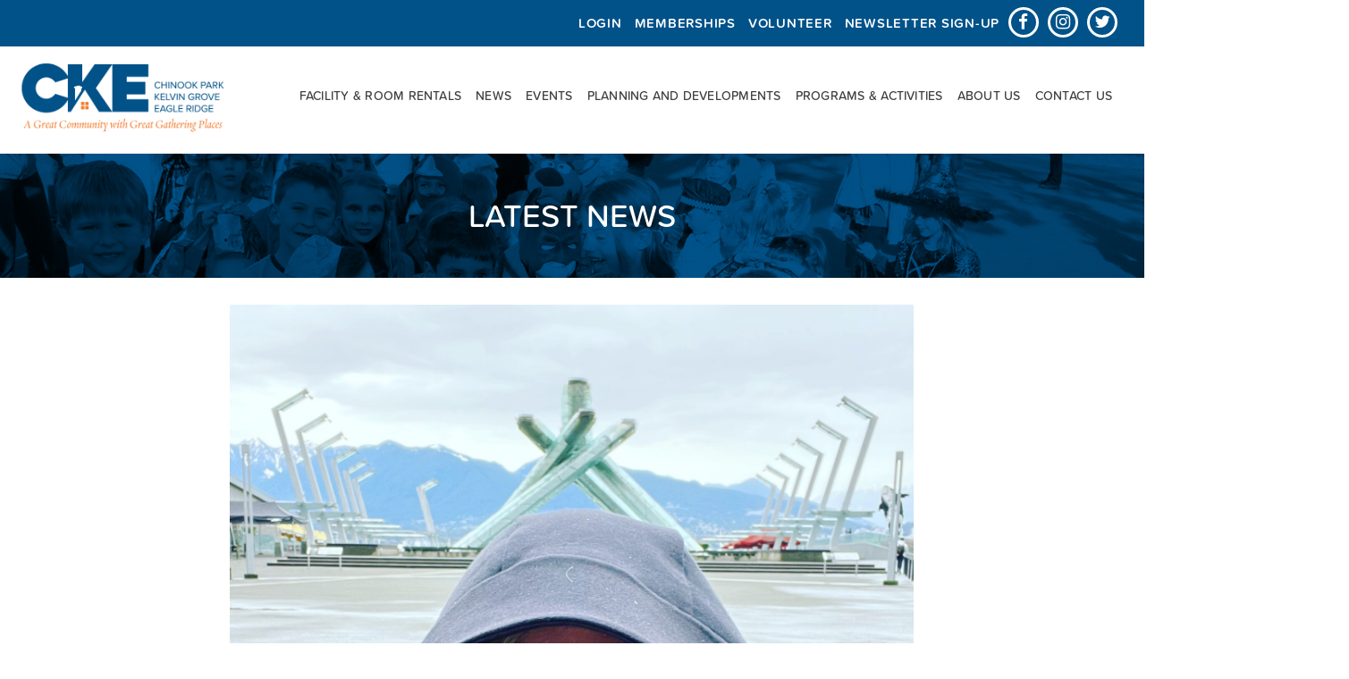

--- FILE ---
content_type: text/css
request_url: https://ckecommunity.com/wp-content/themes/armadillo/style.css?v1.00175
body_size: 8336
content:
/*
Theme Name: Armadillo Template
Theme URI: 
Description: CKE Community Association Custom Theme
Version: 1.0
Author: Connor Turner/Armadillo Studios Inc.
Tags: 

header | wrapper | mainNav | mainContent | sidebar | footer
*/

/* Global Stylings
---------------------------------------------------------------------------------------------- */
*
{
padding:0px;
margin:0px;
}


/* Web Fonts */

@font-face {
    font-family: 'aescudosscript';
    src: url('fonts/aescudos-webfont.woff2') format('woff2'),
         url('fonts/aescudos-webfont.woff') format('woff');
    font-weight: normal;
    font-style: normal;
}

/* Colors
white: #FFFFFF    Black: 3d3d3d   Orange:  f37b2f    Blue: 015289
------------------------------------------------------------------------------------------------- */


html, body {
margin: 0px;
padding: 0px;
font-family: proxima-soft, sans-serif;
font-weight: 300;
font-style: normal;
}

p {
	color: #3d3d3d;
	font-size: 18px;
	line-height: 155%;
	font-family: proxima-soft, sans-serif;
	font-weight: 300;
}

article, aside, details, fig caption, figure, footer, header, group, nab, section { display: block; }
audio[controls], canvas, video { display: inline-block; *display: inline; *zoom: 1; }

h1, h2, h3, h4, h5, h6, p, pre, blockquote, label, ul, ol, dl, fieldset, address 
{ 
margin:0; 
}
h1, h2, h3, h4 {
	font-family: proxima-soft, sans-serif;
}

.left{ float:left; margin: 10px 20px 10px 0px; }
.right{ float: right;
margin: 10px 0px 10px 20px; }
.hide, .print-logo, .close-button{ display:none; }
img {border:none;}
small {font-size: 75%;}
b, strong {
    font-weight: 800;
}

blockquote {
	padding: 1rem 20px !important;
    margin: 0 0 3rem;
    border-left: none !important;
    background-color: #fff !important;
    border: none;
    font-style: normal;
}

.clear {clear: both;}

a {text-decoration: none;-webkit-transition: all 0.15s ease-in-out;
-moz-transition: all 0.15s ease-in-out;
-o-transition: all 0.15s ease-in-out;
-ms-transition: all 0.15s ease-in-out;
transition: all 0.15s ease-in-out;}
a:active, a:focus {text-decoration: none;}

.white-text, p.white-text {color: #fff !important;}
.aqua-text {color: #3fbfca !important;}
.yellow-text {color: #ffc529 !important;}
.no-padding {margin: 0px !important; padding: 0px !important;}

.row-eq-height{
  display: -webkit-box;
  display: -webkit-flex;
  display: -ms-flexbox;
  display: flex;
  margin: 0;
}

hr {
    width: 85%;
    display: block;
    margin: 3rem auto !important;
    border-top: 1px solid #E4E4E4 !important;
}

/* Font */

#mainContent .slogan, #mainContent #et-boc .slogan, .slogan {
    font-family: 'aescudosscript', serif;
    color: #f37b2f;
    font-size: 42px;
    font-weight: 100;
}


/* Header
------------------------------------------------------------------------------ */
header {
    width: 100%;
    /* min-height: 81px; */
    /* border-bottom: 1px solid #ccc; */
    /* text-align: center; */
    background: #fff;
    /* padding-top: 1.25rem; */
}

header .header-nav {
    margin: 1.25rem 0px;
}

header .logo a:hover {
    text-decoration: none;
}

header img.logo {
    margin-top: 0px;
    max-width: 275px;
    width: 100%;
    vertical-align: middle;
}

/* Main Navigation
------------------------------------------------------------------------------ */

header .header-nav {
    margin: 1.25rem 0px;
    min-height: 95px;
    height: 100%;
}

header nav.navbar.navbar-default {
    background: none;
    border: none;
}

header a.navbar-brand {
    padding: 0px 20px;
}

header .header-nav ul#menu-main-menu {
    text-align: right;
    margin-bottom: 0px;
    margin-top: 2.25rem;
}

header ul li {
    font-size: 16px;
    display: inline-block;
    padding: 0px;
    font-weight: 600;
    letter-spacing: .24px;
}

header nav ul li a {
    color: #3d3d3d;
    padding: 10px 8px;
    width: 100%;
    -webkit-transition: all 0.15s ease-in-out;
    -moz-transition: all 0.15s ease-in-out;
    -o-transition: all 0.15s ease-in-out;
    -ms-transition: all 0.15s ease-in-out;
    transition: all 0.15s ease-in-out;
    display: block;
    font-weight: 500;
    font-size: 16px;
    text-transform: uppercase !important;
}

header nav ul li ul.sub-menu, header nav ul li ul {
    display: none;
    position: absolute;
    text-align: left;
    max-width: 200px;
    z-index: 2000;
    margin: -4px 0px 0px;
    background: #fff;
    z-index: 10;
}

header nav ul li:hover ul.sub-menu, header nav ul li:hover ul, header #nav li:hover ul {
    display: block;
    width: 100%;
    padding: 0px;
    border: 1px solid #ccc;
    line-height: 120%;
}

header ul li ul li {
    display: block;
    border-bottom: 1px solid #eee;
}

header nav ul li a:hover, header nav ul li a:focus {
    text-decoration: none;
    color: #015289;
}

header ul li ul li:hover a {
    background: #015289;
    color: #fff;
}

	header .navbar-collapse.collapse.in {display: block !important; }


header ul li.menu-item-has-children {
    margin-right: 10px;
}


/* Top Menu Header */

.dark-blue-banner {
    background: #015289;
    padding: .75rem 2rem 1.0rem;
    color: #fff;
    text-align: right;
}

header .dark-blue-banner ul li a {
    color: #fff;
    text-transform: uppercase;
    letter-spacing: .75px;
    font-size: 15px !important;
    font-weight: 600;
    padding: 5px 0px;
    margin-right: 10px;
}

header .dark-blue-banner ul li a:hover, header .dark-blue-banner ul li a:focus {
	text-decoration: none;
	color:#f37b2f;
}

header .dark-blue-banner ul li a i {
    color: #015289;
    border: 2.5px solid #fff;
    width: 34px;
    text-align: center;
    padding: 2px 0px;
    border-radius: 100%;
    font-size: 19px;
    margin-right: 0px;
    margin-left: -4px;
    padding: 5px 0px;
    color: #fff;
}

header .dark-blue-banner ul li a:hover i {
	color:#f37b2f;
	border: 2.5px solid #f37b2f;	
}
	

/* Main Body
------------------------------------------------------------------------------ */

.wrapper {
    min-height: 100%;
    height: auto;
    margin: 0px auto;
    width: 1024px;
    display: block;
    padding: 0px 20px;
}

hr {
    height: 1px;
    margin: 5rem auto;
    padding: 0;
    background: none;
    border: 0;
    border-top: 1px solid #ecebe9;
    clear: both;
    width: 85%;
    text-align: center;
    display: block;
	}

/* Playfair Font */

.playfair {
    font-family: 'Playfair Display', serif !important;
    color: #015289;
    font-style: italic;
}

/* Proxima Narrow Font */

.proxima-narrow {
	font-family: 'proxima-soft-condensed', sans-serif !important;
	font-weight: 400;
	font-style: normal;
}

/* Welcome Page 
----------------------------------------------------------------------------- */

#welcomeBanner {
    height: 100%;
    width: 100%;
    display: block;
    background: none;
    margin-top: 0px;
    min-height: 100px;
    background-color: #ddd;
}

/* Welcome Content */

#mainContent a.et-pb-arrow-prev, #mainContent a.et-pb-arrow-next {
    background: #7f7f7fa6 !important;
    color: #fff !important;
    border-radius: 100% !important;
    font-size: 45px !important;
    width: 50px;
    height: 50px;
    padding: 0px;
    /* box-shadow: 1px 1px 7px #111 !important; */
}

section#welcomeAlertbanner, #welcomeAlertbanner {
    width: 100%;
    background: #ebe9ea;
    height: 100%;
    text-align: center;
    font-weight: bold !important;
    text-transform: uppercase;
    letter-spacing: 1px;
}

.welcome-alert-banner {
    width: 100%;
    display: block;
    padding: 0rem 0px;
    text-align: center;
}

#welcomeAlertbanner p {
    padding: 1rem 0px;
    font-weight: bold;
    color: #565656;
}

#welcomeAlertbanner img {
    margin-bottom: 3rem;
    max-width: 200px;
}

#welcomeAlertbanner a.btn.btn-secondary {
    margin-left: 16px;
    font-weight: bold;
    margin-top: 16px;
    border-radius: 2px;
    border-bottom: 2px solid #333;
}

section#welcomeIntrobanner {
    padding: 3rem 0px 8rem;
    display: inline-block;
    width: 100%;
    /* background: #f7f8f8; */
}

#welcomeIntrobanner h2 {
	text-align: center;
    font-style: italic;
    margin-bottom: 4rem;
    font-size: 38px;
}

#welcomeIntrobanner h3 {
    font-size: 20px;
    margin-bottom: 2rem;
    text-transform: uppercase;
    font-weight: 600;
    color: #015289;
}

#welcomeIntrobanner h4.slogan {
    font-size: 52px;
    font-family: 'aescudosscript', serif;
    color: #f37b2f;
    margin-bottom: 3rem;
    margin-top: -2rem;
    transform: rotate(-4deg);
}

#welcomeIntrobanner p {
    line-height: 140%;
    margin-bottom: 2rem;
}

#welcomeIntrobanner .col-sm-6.intro-right-column {
    margin-top: -3rem;
}

/* Welcome Content Banner */

#welcomeblueContent {
	background-color: #0f6097;
	padding: 9rem 0px;
}

section#welcomeAlertbanner {
    text-align: center;
}


/* Community Activites Banners */

#mainContent .welcome-comm-activites h2 {
    font-style: italic;
    letter-spacing: -1px;
    margin: 0px 0px 3rem !important;
}

#mainContent ul.welcome-programs {
    text-align: center !important;
    display: block;
    margin: 4rem auto 0rem !important;
    min-height: 100px;
}

#mainContent ul.welcome-programs li.col-sm-2 {
    list-style: none;
    text-align: center;
    text-transform: uppercase;
    font-size: 17px;
    margin-bottom: 2rem;
    float: none;
    display: inline-block;
}

#mainContent ul.welcome-programs li.col-sm-2 a {
    color: #f37b2f;
}

#mainContent ul.welcome-programs li.col-sm-2 a:hover {
    color: #015289;
    text-decoration: none;
}

#mainContent ul.welcome-programs span {
    text-transform: uppercase;
    color: #f37b2f;
}

/* Welcome News Banners */

#mainContent .welcome-comm-activites h2 {
    text-align: center;
    font-style: italic;
    margin-bottom: 4rem;
    font-size: 38px;
    font-weight: 100 !important;
    letter-spacing: -1px !important;
    margin-top: 1rem !important;
}

.welcome-news-events ul.news-blocks {
    margin-bottom: 3rem;
    display: inline-block;
    width: 100%;
}

ul.news-blocks {
    text-align: center;
    width: 100%;
    display: block;
    margin: 0px auto;
}

li.news-block {
    min-height: 200px;
    height: 100%;
    vertical-align: middle;
    list-style: none;
}

li.news-block.col-sm-2 {
    width: 19%;
    padding: 0px 1%;
    float: none;
    display: inline-block;
}

li.news-block .container {
    position: relative;
    width: 100%;
    height: 100%;
    padding: 0px;
}

li.news-block img {
  display: block;
  width: 100%;
  height: auto;
}

li.news-block .overlay {
  position: absolute;
  top: 0;
  bottom: 0;
  left: 0;
  right: 0;
  height: 100%;
  width: 100%;
  opacity: 0;
  transition: .5s ease;
  background-color: #015289;
}

li.news-block .container:hover .overlay {
  opacity: .85;
}

li.news-block .text {
    color: white;
    font-size: 17px;
    position: absolute;
    top: 50%;
    left: 50%;
    -webkit-transform: translate(-50%, -50%);
    -ms-transform: translate(-50%, -50%);
    transform: translate(-50%, -50%);
    text-align: center;
    font-weight: 600;
    letter-spacing: 1.5px;
}

#welcomeblueContent {
    background-color: #0f6097;
    padding: 6rem 0px;
    background-image: url(images/CKE19_BannerBlank.jpg);
    min-height: 350px;
    background-size: cover;
    background-repeat: no-repeat;
    color: #fff !important;
    height: 100%;
    display: inline-block;
    width: 100%;
    background-position: center top;
    margin-bottom: -1rem;
}

#welcomeblueContent img.welcomeBlueimg {
    width: 120%;
    margin: 0px;
    margin-top: -3rem !important;
    margin-left: -4rem;
}

section#welcomeblueContent p {
    color: #fff;
    font-weight: bold;
    letter-spacing: .5px;
    font-size: 22px;
    margin-top: 3rem;
}

.col-sm-4.welcomeblueContenttext {
    margin-top: 15rem;
}


/* Page Banners */

section#pageBanner {
	color: #fff;
    width: 100%;
    display: inline-block;
    clear: both;
    background-image: url('images/CKE-page-banner.jpg');
    background-position: center center;
    background-repeat: no-repeat;
    background-size: cover;
    padding: 5rem 0px 5rem;
    margin: 0px 0px 0rem;
    text-align: center;
    text-transform: uppercase;
    min-height: auto;
}

#pageBanner h2.postTitle, #pageBanner h1.postTitle {
    margin-bottom: 0rem;
    padding-bottom: 0px;
    font-size: 36px;
}

/* About Page
---------------------------------------------------------------------------- */
section#about-banner {
    background: #f37b2f;
    padding: 4rem 0px;
    margin: 4rem 0px;
    text-align: center;
    display: inline-block;
    width: 100%;
    clear: both;
    color: #fff;
}

section#about-banner h2 {
font-size: 42px;}

#about-banner p {
    color: #fff;
    font-weight: 500;
    line-height: 135%;
}

/* Membership Page */

#mainContent h4.value, #mainContent #et-boc h4.value {
    font-size: 65px;
    margin-top: -2rem;
    color: #3d3d3d;
    text-align: center;
    font-weight: 700;
    letter-spacing: -1.5px;
}


/* News/Blog Page
---------------------------------------------------------------------------- */

#mainContent .et_pb_blog_grid article {
    max-height: 650px !important;
    height: 100% !important;
    min-height: 510px;
}

#mainContent .et_pb_blog_grid img {
    max-height: 250px !important;
    margin-bottom: 0px !important;
    overflow: hidden !important;
}

#mainContent .et_pb_image_container {
    max-height: 175px !important;
    overflow: hidden;
}

#mainContent .et_pb_blog_grid h2.entry-title {
    font-size: 19px !important;
    font-weight: 900 !important;
    height: 85px !important;
    margin: 10px 0px !important;
}

#mainContent #et-boc .et_pb_blog_grid p {
    font-size: 16px;
    text-align: center;
    letter-spacing: 0px !important;
}

#mainContent #et-boc .et_pb_blog_grid p.post-meta {
    margin-top: 0px !important;
    padding-top: 0px !important;
}

#mainContent #et-boc .et_pb_blog_grid a.more-link {
    font-size: 16px;
    font-weight: 700;
    padding: 11px 30px !important;
    text-transform: uppercase;
    letter-spacing: 1px;
    display: inline-block;
    border-radius: 0px;
    border: none;
    background-color: #015289 !important;
    margin-bottom: 2rem;
    margin-top: 1rem;
    white-space: normal;
    color: #fff !important;
    width: 100%;
    margin-top: 0rem;
    text-align: center !important;
}

#mainContent #et-boc .et_pb_blog_grid a.more-link:hover {
	background: #f37b2f;
}

#mainContent #et-boc  .et_pb_blog_grid .post-content-inner {
    min-height: 150px;
    margin-top: -7px !important;
}

.col-sm-12.blog-news-events {
    margin: 3rem 0px -2rem;
    padding-bottom: 5rem;
    border-bottom: 1px solid #ddd;
}

.blog-news-events h2.playfair.centered {
    margin-bottom: 4rem;
}

#mainContent article {
    margin-bottom: 4rem;
}

hr.news-events {
    margin: 4rem auto 3rem;
    display: block;
}


/* Contact Page
---------------------------------------------------------------------------- */

section#mainContent.contact {
    margin-bottom: 10rem;
}


/* MainContent
----------------------------------------------------------------------------- */

#mainContent, #mainContent #et-boc {
    float: none;
    max-width: 100%;
    color: #555;
    display: block;
    margin-top: 0rem !important;
    margin-bottom: 0rem !important;
}

#mainContent p, #mainContent #et-boc p {
	font-size: 18px;
    line-height: 135%;
    margin: 2rem 0px 2rem;
    font-weight: 400;
    text-align: left;
    -webkit-font-smoothing: auto;
    color: #777 !important;
    padding-bottom: 0px !important;
}

#mainContent p.center, p.center, #mainContent #et-boc p.center {
    text-align: center;
}

#mainContent p.lead, #mainContent #et-boc p.lead {
    font-size: 22px;
    line-height: 115%;
    margin: 30px 0px 30px;
    text-align: center;
    /*font-size: 18px;
    line-height: 135%;
    margin: 30px 0px 30px;
    font-weight: 400;
    color: #888;*/
}

#mainContent p.contact-icons a i, #mainContent #et-boc p.contact-icons a i {
    border: 2.5px solid #f37b2f;
    width: 36px;
    text-align: center;
    padding: 2px 0px;
    border-radius: 100%;
    font-size: 19px !important;
    margin-right: -3px;
    margin-left: 6px;
    padding: 6px 0px;
    color: #f37b2f;
}

#mainContent p.contact-icons a:hover i {
	    color: #005288;
	border: 2.5px solid #005288;
}

#mainContent ul, #mainContent ol, #mainContent #et-boc ul, #mainContent #et-boc ol {
	margin-left: 0px;
    font-weight: 400;
    -webkit-font-smoothing: auto;
    margin-top: 0px !important;
}

#mainContent ul.center, #mainContent #et-boc ul.center {
    text-align: center;
}

#mainContent ul li, #mainContent ol li {
    font-size: 18px;
    margin-left: 30px;
    line-height: 125%;
    color: #777 !important;
    font-weight: 400;
    -webkit-font-smoothing: auto !important;
}

#mainContent .et_pb_text_inner ul li, #mainContent .et_pb_text_inner ol li {
    font-size: 18px;
	margin-left: 30px !important;}

#mainContent ol.list-normal li {
    list-style: inherit !important;
}

#mainContent a, #mainContent #et-boc a {
    color: #015289;
}

#mainContent a:hover, #mainContent a:focus {
	color: #f37b2f;
 	text-decoration: none;
}

#mainContent #et-boc h2, #mainContent h2 {
    text-align: center;
    font-size: 42px;
    font-weight: 700;
    margin: 3rem 0px;
    color: #015289;
}

#mainContent #et-boc h3, #mainContent h3 {
    font-size: 28px;
    font-weight: 600;
    letter-spacing: -.5px;
    margin: 3rem 0px 3rem;
    text-align: left;
    text-transform: uppercase;
    color: #f37b2f;
}

#mainContent #et-boc h4, #mainContent h4 {
    font-size: 22px;
    letter-spacing: -.5px;
    margin: 3rem 0px 2rem;
    font-weight: 600;
    text-align: left;
    letter-spacing: .5px;
    color: #015289;	
}

#mainContent #et-boc h5, #mainContent h5 {
    font-size: 20px;
    font-weight: 600;
}

#mainContent blockquote, #mainContent #et-boc blockquote {
    text-align: center;
    padding: 0px 0px;
}

#mainContent blockquote p, #mainContent #et-boc blockquote p {
    font-weight: 100;
    text-shadow: none;
    line-height: 125%;
    font-size: 25px;
    margin: 2rem 0px;
    width: 100%;
    padding: 1rem 3rem;
    font-family: 'playfair', serif;
    font-style: italic;
    color: #8E8D8D;
}

img.circle-img {
    border-radius: 100%;
    max-width: 90%;
    margin: 0px auto;
    display: block;
}

img.circle-img.pull-right {
    margin-left: 30px;
}

img.circle-img.pull-left {
    margin-right: 30px;
}

.center, .centered, h3.center, p.center {
	text-align: center !important;
}


/* AddThis */

#mainContent .at-share-btn-elements a {
    color: #fff !important;
    font-weight: bold !important;
}


/* BTNS
-------------------------------------------------------------------------- */

a.btn.btn-primary, #mainContent a.btn.btn-primary, a.btn.btn-primary, #mainContent a.btn.btn-primary.et_pb_button {
    font-size: 16px;
    font-weight: bold !important;
    width: auto;
    padding: 11px 30px;
    text-transform: uppercase;
    letter-spacing: 1px;
    display: inline-block;
    border-radius: 0px;
    border: none;
    background-color: #f37b2f;
    margin-bottom: 2rem;
    margin-top: 1rem;
    white-space: normal;
    color: #fff !important;
    font-weight: bold !important;
    text-transform: uppercase !important;
}

a.btn.btn-primary:hover, #mainContent a.btn.btn-primary:hover, #mainContent a.btn.btn-primary.et_pb_button:hover {
    background: #015289 !important;
    text-decoration: none;
    padding: 11px 30px !important;
    white-space: normal;
    color: #fff !important;
    font-weight: bold !important;
    text-transform: uppercase !important;
    border: none !important;
    font-size: 16px;
}

a.btn.btn-secondary, #mainContent a.btn.btn-secondary, #mainContent a.btn.btn-secondary.et_pb_button {
    font-size: 16px;
    font-weight: bold !important;
    width: auto;
    padding: 11px 30px;
    /* text-transform: uppercase; */
    letter-spacing: 1px !important;
    display: inline-block;
    border-radius: 0px;
    border: none;
    background-color: #015289;
    margin-bottom: 2rem;
    margin-top: 1rem;
    white-space: normal;
    color: #fff !important;
    font-weight: bold !important;
    text-transform: uppercase !important;
}

a.btn.btn-secondary:hover, #mainContent a.btn.btn-secondary:hover, #mainContent a.btn.btn-secondary.et_pb_button:hover {
	background: #f37b2f !important;
    text-decoration: none;
    padding: 11px 30px !important;
    white-space: normal;
    color: #fff !important;
    font-weight: bold !important;
    text-transform: uppercase !important;
    border: none !important;
    font-size: 16px;
}

.et-db #et-boc .et-l .et_pb_button:after, .et-db #et-boc .et-l .et_pb_button:before {
    top: 7px;
    right: 2px;
    font-weight: bold;
}

a.btn.btn-tertiary, #mainContent a.btn.btn-tertiary, #mainContent a.btn.btn-tertiary.et_pb_button {
    font-size: 16px;
    font-weight: 400;
    width: auto;
    padding: 11px 30px;
    text-transform: uppercase;
    letter-spacing: 1px;
    display: inline-block;
    border-radius: 0px;
    border: 2px solid #01528C;
    /* background-color: #f37b2f; */
    margin-bottom: 2rem;
    margin-top: 1rem;
    white-space: normal;
}

a.btn.btn-tertiary:hover, #mainContent a.btn.btn-tertiary:hover {
	border: 2px solid #f37b2f;
	color:#f37b2f;
}

#mainContent a.btn.btn-lg, a.btn.btn-lg {
    font-size: 16px;
    padding: 15px 45px;
}


a.btn.btn-primary.btn-small {
    display: inline-block;
    margin-right: 10px;
    font-size: 18px;
    padding: 10px 50px;
}


/* TABLES
-------------------------------------------------------------------------- */

.tablepress thead th {
    background-color: #eee !important;
}


/* Community Hall
 * ----------------------------------------------------------------------- */

section#community-hall-banner {
    margin-top: 0rem; /* -10rem; */
    display: inline-block;
    clear: both;
    padding: 0px;
    width: 100%;
}

img.community-hall-banner {
    width: 100%;
}

/* Board of Directors 
 * ----------------------------------------------------------------------- */

.col-sm-12.bod {
    border-bottom: 1px solid #d8d8d885;
    margin-bottom: 1rem;
    padding-bottom: 3rem;
}

.bod img.circle-img {
    float: right;
    margin-left: 30px;
    max-width: 215px;
    margin-bottom: 3rem;
    /* border: 2px solid #f37b2f; */
    margin-top: 3rem;
}

#mainContent h3.bod-name {
    margin-bottom: -1.75rem;
    text-transform: none;
	color:#015289;
}

#mainContent h3 span.position {
    font-size: 24px;
    color: #f37b2f;
    font-weight: 400;
    font-family: 'Playfair Display', serif;
    font-style: italic;
}

#mainContent p.bod-position {
    font-size: 18px;
    color: #3d3d3d;
    font-weight: 400;
    font-family: 'Playfair Display', serif;
    font-style: italic;
    margin-bottom: -1.5rem;
}

#mainContent .bod_content {
    margin-top: 3.75rem;
}

.bod hr {
    margin: 4rem auto 0rem;
}

/* Programs & Activities 
 * ----------------------------------------------------------------------- */

#mainContent ul.program-activities-list {
    text-align: center;
    display: block;
    margin: 4rem auto 0rem;
    min-height: 100px;
}

#mainContent ul.program-activities-list li {
    list-style: none;
    text-align: center;
    text-transform: uppercase;
    font-size: 15px;
    margin-bottom: 2rem;
    float: none;
    display: inline-table;
    max-width: 75px;
    margin-left: 2rem;
    margin-right: 1rem;
    text-align: center !important;
}

#mainContent ul.program-activities-list li a {
    color: #f37b2f;
}

#mainContent ul.program-activities-list li a:hover {
    color: #015289;
    text-decoration: none;
}
 
#mainContent .program-activities-img {
float: right;
    max-width: 350px;
    margin-left: 3rem;
    margin-bottom: 2rem;
}

#mainContent.programs_acts_full article.post h2.postTitle {
    margin-bottom: 1rem;
}

#mainContent .program-details {
    padding: 0px 0rem 5rem;
    margin-top: 0em;
    border-top: 1px dotted #ddd;
    margin-top: 4rem;
    font-size: 16px;
}

#mainContent .program-details h4 {
    /* text-align: center !important; */
    font-family: 'Playfair Display', serif;
    font-style: italic;
    text-align: left;
    font-size: 20px;
    margin-bottom: 2rem;
    margin-top: 2rem;
    color: #f37b2f;
    font-weight: 600;
}

#mainContent .program-details dl {
    margin-left: -15px;
}

#mainContent .program-details dd {
    border-bottom: 1px dashed #ddd;
    padding-bottom: 5px;
    margin-bottom: 5px;
}

/* Index & Taxonomy Pages */

.col-sm-12.programs_acts {
    border-bottom: 1px solid #ddd;
    padding-bottom: 2rem;
    margin-bottom: 5rem;
    padding-left: 4%;
    padding-right: 4%;
}

#mainContent .programs_acts img.circle-img {
    width: 100%;
    padding: 0px;
}

#mainContent h3.program_name {
    font-size: 27px;
    margin-bottom: 2rem;
    margin-top: -1rem;
    color: #015289;
    text-transform: Capitalize;
    letter-spacing: 0px;
}

#mainContent .program_content p {
    font-size: 16px;
    margin: 0rem 0px 1.5rem;
    line-height: 135%;
}

#mainContent .program_content ol li, #mainContent .program_content ul li {
    font-size: 16px;
    margin-bottom: 1rem;
    line-height: 135%;
}

#mainContent .program_age_category span {
    font-size: 14px;
    font-weight: bold;
    text-transform: uppercase;
}

#mainContent .program_age_category li {
    display: inline-block;
    margin: 0px 1px 0px 0px;
    font-size: 13px;
    font-weight: bold;
    text-transform: uppercase;
}

#mainContent ul.program_age_category img {
    max-height: 30px;
    margin-top: -8px;
    margin-right: 2px;
}

/* Posts
-------------------------------------------------------------------------- */
#mainContent.blog {
    margin-bottom: 12rem;
}

.postContent {
	margin-bottom: 18px;
}

.postMeta {
	margin-bottom: 18px;
}

.feature-image img {
    max-width: 100%;
    display: block;
    margin: 3rem 0px 3rem;
}

#mainContent article.post h2.postTitle, #mainContent article.post h2.postTitle a {
	font-size: 32px;
    font-weight: 600;
    letter-spacing: -.5px;
    margin-bottom: 0px;
    text-align: left;
    margin-top: 2rem;
    color: #015289 !important;
}

#mainContent article.post h3 {
    font-size: 22px;
    margin-top: 3rem;
}

#mainContent article.post h3.postByline {
    font-weight: 700;
    font-size: 14px;
    margin-top: 10px;
    color: #888;
    text-transform: uppercase;
    text-align: left;
}

#mainContent .postByline a {
    color: #888;
}

#mainContent article.post h3.postByline .post-date, #mainContent article.post h3.postByline .post-date a {
    color: #f37b2f;
}

#mainContent article.post, #mainContent article.post p, #mainContent article.post ul, #mainContent article.post ol, #mainContent article.post h4, #mainContent article.post h3, #mainContent article.post h5 {
	text-align: left;
}

.postNav {
    text-align: center;
    margin-bottom: 6rem;
}

.aligncenter, div.aligncenter {
	display: block;
	margin-left: auto;
	margin-right: auto;
}
.alignleft {
	float: left;
	margin: 9px 15px 9px 0px;
}
.alignright {
	float: right;
	margin: 9px 0px 9px 15px;
}
.wp-caption {
	background-color: #f3f3f3;
	border: 1px solid #ddd;
	-khtml-border-radius: 3px;
	-moz-border-radius: 3px;
	-webkit-border-radius: 3px;
	border-radius: 3px; /* optional rounded corners for browsers that support it */
	margin: 10px;
	padding-top: 4px;
	text-align: center;
}
.wp-caption img {
	border: 0 none;
	margin: 0;
	padding: 0;
}
.wp-caption p.wp-caption-text {
	font-size: 11px;
	line-height: 17px;
	margin: 0;
	padding: 0 4px 5px;
}

/* Pagination
------------------------------------------------------------------------- */

.wp-paginate .title {
    color: #555;
    margin-right: 4px;
    text-transform: uppercase;
    font-weight: 700;
    color: #015289;
}

#mainContent ol.wp-paginate li {
    margin-left: 3px !important;
}

#mainContent ol.wp-paginate .current {
    color: #fff;
    background: #015289;
    padding: 6px;
    width: 29px;
    display: inline-block;
    border-color:#015289;
}
    
#mainContent ol.wp-paginate a {
    background: #F1F1F1;
    border: 1px solid #015289;
    padding: 6px;
    width: 29px;
    display: inline-block;
}

/* Tribe Events
------------------------------------------------------------------------- */

a.tribe-events-ical.tribe-events-button, a.tribe-events-gcal.tribe-events-button {
    float: none;
}

.tribe-events-cal-links {
    text-align: center;
    margin-bottom: -3rem;
}

.tribe-events-event-image img {
    height: auto;
    max-width: 100%;
    margin-bottom: 3rem;
}

#mainContent h2.tribe-events-single-event-title.postTitle {
    font-size: 32px;
    font-weight: 600;
    letter-spacing: .5px;
    margin-bottom: 0px;
    text-align: left;
    margin-top: 2rem;
    color: #015289 !important;
}

#mainContent h3.postByline.triabe-events-single-event-date {
    font-weight: 600;
    font-size: 17px;
    margin-top: -1rem;
    text-transform: uppercase;
    text-align: left;
}

#mainContent #tribe-events .tribe-events-content p, #mainContent .tribe-events-after-html p, #mainContent .tribe-events-before-html p {
    line-height: 1.7;
    margin: 0 0 10px;
    font-size: 18px;
    line-height: 135%;
    margin: 2rem 0px 2rem;
    font-weight: 300;
}

span.tribe-events-cost.pull-right {
    font-weight: 400;
    font-family: 'Playfair Display', serif;
    font-style: italic;
    font-size: 37px;
    position: relative;
    /* top: -9rem; */
    float: right;
    display: inline-block;
}

.tribe-events-single-section.tribe-events-event-meta.primary.tribe-clearfix {
    margin-top: -5rem;
}

#mainContent h2.tribe-events-single-section-title {
    font-family: 'Playfair Display', serif;
    font-style: italic;
    text-align: left;
    font-size: 28px;
    margin-bottom: 1rem;
    margin-top: 1rem;
    color: #f37b2f;
}

#mainContent .tribe-events-event-meta .column, #mainContent .tribe-events-event-meta .tribe-events-meta-group {
	padding: 10px 3% 0px 3%;
    font-size: 16px;
}

#mainContent .tribe-events-meta-group dd {
    border-bottom: 1px dashed #ddd;
    padding-bottom: 5px;
    margin-bottom: 5px;
}

#mainContent dd.tribe-venue {
    font-size: 20px;
    font-weight: bold;
    padding-bottom: 2rem;
}

/* Tribe Calendar */

#mainContent .tribe-events-title-bar h1.tribe-events-page-title {
    font-family: 'Playfair Display', serif;
    font-style: italic;
    text-align: center;
    font-size: 34px;
    margin-bottom: 2rem;
    margin-top: 1rem;
    color: #f37b2f;
}

#mainContent .tribe-events-notices {
    background: #FFDDC8;
    border-radius: 4px;
    border: 1px solid #f37b2f;
    color: #f37b2f;
    margin: 10px 0 18px;
    padding: 8px 35px 8px 14px;
    text-shadow: 0 1px 0 #fff;
}

/* Mailchimp Settings 
-------------------------------------------------------------------------- */

footer div#mc_embed_signup {
    background: none;
    font-family: 'Proxima Soft', sans-serif;
}

footer #mc_embed_signup form {
    padding: 1rem 0px !important;
    margin-bottom: 1rem;
    border-bottom: 1px solid #ddd;
}

footer #mc_embed_signup input.email {
    width: 100% !important;
    border-radius: 0px !important;
    background: none;
    margin: 0px 0px 1rem !important;
	border-color: #f37b2f;
}

footer input#mc-embedded-subscribe {
    font-size: 16px;
    font-weight: 400;
    width: auto;
    padding: 11px 30px;
    text-transform: uppercase;
    letter-spacing: 1px;
    display: inline-block;
    border-radius: 0px;
    border: none;
    background-color: #015289;
    margin-bottom: 2rem;
    margin-top: 1rem;
    white-space: normal;
    color: #fff;
    width: 100%;
    margin-top: 0rem;
}

/* Gravity Forms
------------------------------------------------------------------------------------------------- */

#mainContent .gform_wrapper {
    margin: 5rem 0px 10rem;
}

#mainContent .gform_wrapper span.name_first, #mainContent .gform_wrapper span.name_last {
    width: 48% !important;
    display: inline-block !important;
    float: left;
    margin-right: 1.75% !important;
}

#mainContent .gform_footer input[type=submit], #mainContent input#gform_submit_button_2 {
    font-size: 16px;
    font-weight: 700;
    width: auto;
    padding: 11px 30px;
    text-transform: uppercase;
    letter-spacing: 1px;
    display: inline-block;
    border-radius: 0px;
    border: none;
    background-color: #f37b2f;
    margin-bottom: 2rem;
    margin-top: 1rem;
    white-space: normal;
    color: #fff;
}

#mainContent .gform_footer input[type=submit]:hover, #mainContent input#gform_submit_button_2:hover {
	background: #015289;
	text-decoration: none;
	}

#mainContent .gform_wrapper.gf_browser_chrome .gfield_checkbox li input, .gform_wrapper.gf_browser_chrome .gfield_checkbox li input[type=checkbox], .gform_wrapper.gf_browser_chrome .gfield_radio li input[type=radio] {
    margin-top: -2px;
}

#mainContent .gform_wrapper input:not([type=radio]):not([type=checkbox]):not([type=submit]):not([type=button]):not([type=image]):not([type=file]), #mainContent .gform_wrapper textarea {
    background: #F9F9F9 !important;
    border: 1px solid #E4E4E4 !important;
    padding: 9px 15px !important;
    border-radius: 2px !important;
    margin-bottom: 0rem !important;
    width: 100% !important;
}

#mainContent .gform_wrapper .top_label .gfield_label, #mainContent .gform_wrapper legend.gfield_label {
    /* font-weight: 100; */
    margin-top: 1.5rem;
    text-transform: uppercase;
    font-weight: 700;
    font-size: 14px;
    letter-spacing: 1.5px;
    color: #888888;
}

#mainContent .gform_wrapper .field_sublabel_below .ginput_complex.ginput_container label, #mainContent .gform_wrapper .field_sublabel_below div[class*=gfield_time_].ginput_container label {
	font-size: 12px;
    font-weight: 600;
    color: #005288;
    text-transform: uppercase;
}

#mainContent .gform_wrapper ul.gfield_checkbox li label, #mainContent .gform_wrapper ul.gfield_radio li label {
    font-weight: 100 !important;
    position: relative;
    top: 2px;
    left: 4px;
}

#mainContent .gform_wrapper input.ginput_quantity[type=text] {
    width: 6rem !important;
}

#mainContent .gform_wrapper .membership-field, #mainContent .gform_wrapper .total-field {
    text-align: right !important;
    font-weight: bold;
    /* margin: 0px !important; */
    /* padding: 0px !important; */
    /* margin-top: -5px !important; */
    vertical-align: top !important;
    margin-left: 0px !important;
}

#mainContent .gform_wrapper.membership-form_wrapper input#gform_submit_button_3 {
    margin-bottom: 4rem;
    display: block;
    float: right;
    font-size: 19px;
}

#mainContent .gform_wrapper .registration-field span.ginput_quantity_label {
    display: none;
}

#mainContent .gform_wrapper span.ginput_quantity_label {
    display: none;
}

#mainContent .gform_wrapper span.ginput_product_price {
    color: #005288 !important;
}

input#gform_submit_button_8 {
    float: right;
    margin-top: 10px !important;
}

.gfield_description.validation_message {
    color: red !important;
}

#mainContent ul.gfield_checkbox li {
    margin-left: 0px !important;
    padding-left: 0px !important;
	top: 5px;}

/* Calendar Updates
 * -------------------------------------------------------------------------------------------- */

#mainContent ul li.simcal-event {
    margin-left: 0px !important;
    font-size: 13px;
    padding-bottom: 1rem;
    margin-right: 9px;
    font-weight: bold;
}


/* Footer Sponsorship
 ---------------------------------------------------------------------------------------------- */

section#footer-sponsor-banner {
    width: 100%;
    background: #fafafa;
    height: 100%;
}

.sponsor-banner {
    width: 100%;
    display: block;
    padding: 0rem 0px;
    text-align: center;
}

#footer-sponsor-banner h3 {
    font-weight: bold;
    margin-bottom: 2rem;
    font-size: 30px;
    font-family: 'aescudosscript', serif;
    color: #777;
    font-weight: 100;
	padding-top: 3rem;
}

#footer-sponsor-banner img {
    margin-bottom: 3rem;
    max-width: 200px;
}

#footer-sponsor-banner p {
    font-weight: bold;
    padding-top: 1rem;
    letter-spacing: 1px;
}


/* Footer
------------------------------------------------------------------------------------------------- */
footer {
    width: 100%;
    min-height: 90px;
    height: 100%;
    padding-top: 8rem;
    padding-bottom: 3rem;
    background: #ebe9ea;
    font-weight: 400;
    color: #757575;
}

footer p {
    text-align: left!important;
    font-weight: 400;
    font-size: 14px;
    margin-bottom: 2rem;
}

footer p.lg {
    padding-top: 2rem;
    font-size: 18px;
    line-height: 135%;
    margin-bottom: 1rem;
    display: block;
    font-weight: 600;
}

footer p.footer-icons {
    margin-top: 1rem;
}

footer a {
    color: #39547f;
    text-decoration: none;
}

footer a:hover, footer a:focus {
	text-decoration: none;
	color: #005288;
}

footer p a {
    color: #f37b2f;
}

footer p a:hover {
	    color: #005288;
    text-decoration: none;
}
	
footer ul {
	margin: 1rem 0px;
}

footer ul li {
    display: block;
    font-weight: 400;
    margin: 0px 0px .5rem;
}

footer ul li a {
	padding: .25rem;
    font-weight: 400;
    color: #3d3d3d;
}

footer ul.sub-menu {
    display: none;
}

footer img.logo {}

footer a i {
    border: 2.5px solid #f37b2f;
    width: 36px;
    text-align: center;
    padding: 2px 0px;
    border-radius: 100%;
    font-size: 19px !important;
    margin-right: -3px;
    margin-left: 6px;
    padding: 6px 0px;
    color: #f37b2f;
}

footer a:hover i {
	    color: #005288;
	border: 2.5px solid #005288;
}

footer h4 {
	text-align: left;
    font-weight: 700;
    color: #005288;
    font-family: proxima-soft, sans-serif;
    font-size: 19px;
    text-transform: uppercase;
    margin-top: 2rem;
}

footer h5 {
    text-align: left;
    margin-top: 4rem;
    border-top: 2px solid #ccc;
    padding-top: 1.5rem;
    font-weight: 400;
    color: #3d3d3d;
    line-height: 155%;
}

footer h5 a {
    color: #f37b2f;
}

footer a.btn.btn-primary.btn-footer {
    font-size: 15px;
    width: 100%;
    padding: 11px 0px;
}

/* Divi
------------------------------------------------------------------------------------------------- */

.et-db #et-boc .et-l .et_pb_row {
    padding: 1% 0;
}

.et-db #et-boc .et-l .et_pb_inner_shadow {
    box-shadow: none !important;
}

.et-db #mainContent #et-boc .et-l .et-fb-form__toggle h3 {
    margin: 0px !important;
    font-size: 18px !important;
    text-transform: none !important;
    color: #a3b0c2 !important;
}
	
	@media all and (max-width: 980px) {
/*** wrap row in a flex box ***/
.custom_row {
  display: -webkit-box;
  display: -moz-box;
  display: -ms-flexbox;
  display: -webkit-flex;
  display: flex;
-webkit-flex-wrap: wrap; /* Safari 6.1+ */
flex-wrap: wrap;
}
 
/*** custom classes that will designate the order of columns in the flex box row ***/
.first-on-mobile {
-webkit-order: 1;
order: 1;
}
 
.second-on-mobile {
-webkit-order: 2;
order: 2;
}
 
.third-on-mobile {
-webkit-order: 3;
order: 3;
}
 
.fourth-on-mobile {
-webkit-order: 4;
order: 4;
}
/*** add margin to last column ***/
.custom_row:last-child .et_pb_column:last-child {
margin-bottom: 30px;
}
 
}


/* =============================================================================
   Images
   ========================================================================== */

/* required for responsiveness */
img {
  max-width: 100%;
  height: auto;
  width: auto\9; /* ie8 */
}


/* =============================================================================
   Video
   ========================================================================== */

/* required for responsiveness */
div.vid {
  position: relative;
  padding-bottom: 56.25%;
  padding-top: 30px;
  height: 0;
  overflow: hidden;
  margin: 40px 0; /* this is optional */
  clear: both;
}

div.vid iframe {
  position: absolute;
  top: 0;
  left: 0;
  width: 100%;
  height: 100%;
}

/* =============================================================================
Media queries - devices larger than 780px wide
   ========================================================================== */
@media only screen and (max-width: 1300px) and (min-width: 900px) {
	
	
header nav ul li a {
    font-size: 14px;
    padding: 10px 6px;
}


header img.logo {
    max-width: 240px;
}	
	
	section#welcomeAlertbanner, #welcomeAlertbanner {
    width: 100%;
    background: #ebe9ea;
    height: 100%;
    text-align: center;
    font-weight: bold !important;
    text-transform: uppercase;
    letter-spacing: 1px;
}

.welcome-alert-banner {
    width: 100%;
    display: block;
    padding: 0rem 0px;
    text-align: center;
}

#welcomeAlertbanner p {
    padding: 1rem 0px;
    font-weight: bold;
    color: #565656;
}

#welcomeAlertbanner img {
    margin-bottom: 3rem;
    max-width: 200px;
}

#welcomeAlertbanner a.btn.btn-secondary {
    margin-left: 16px;
    font-weight: bold;
    margin-top: 16px;
    border-radius: 2px;
    border-bottom: 2px solid #333;
}

}


/* =============================================================================
Media queries - devices larger than 780px wide
   ========================================================================== */
@media only screen and (max-width: 1280px) and (min-width: 780px) {

html {
  -webkit-text-size-adjust: none; /* disable webkit text size adjust (for iPhone) */
  width: 100%;
  overflow-x: hidden; /* prevents right-padding on edge of device screen */
}
	

}

/* =============================================================================
Media queries - Navbar Kick In Earlier
   ========================================================================== */

@media (max-width: 1030px) {
    .navbar-header {
        float: none;
    }
    .navbar-left,.navbar-right {
        float: none !important;
    }
    .navbar-toggle {
        display: block;
    }
    .navbar-collapse {
        border-top: 1px solid transparent;
        box-shadow: inset 0 1px 0 rgba(255,255,255,0.1);
    }
    .navbar-fixed-top {
        top: 0;
        border-width: 0 0 1px;
    }
    .navbar-collapse.collapse {
        display: none!important;
    }
    .navbar-nav {
        float: none!important;
        margin-top: 7.5px;
    }
    .navbar-nav>li {
        float: none;
    }
    .navbar-nav>li>a {
        padding-top: 10px;
        padding-bottom: 10px;
    }
    .collapse.in{
        display:block !important;
    }

/*--------NAVIGATION---------*/

.container>.navbar-header, .container-fluid>.navbar-header, .container>.navbar-collapse, .container-fluid>.navbar-collapse {
    margin-right: 0px;
    margin-left: 0px;
}

.container-fluid {
    padding-left: 0px;
    padding-right: 0px;
}

button.navbar-toggle {
    margin-top: 20px;
}	

.navbar-default .navbar-toggle:hover, .navbar-default .navbar-toggle:focus {
    background-color: #fff;
}

header .navbar-default .navbar-toggle.collapsed .icon-bar {
    background-color: #222 !important;
}

.navbar-collapse.collapse.in {
    display: block !important;
    border-color: transparent;
    padding: 0px 0px;
    position: absolute;
    width: 100%;
    border-top: none;
}

header ul li {
    display: block;
    border-bottom: 1px solid #eee;
    text-align: center;
}

.navbar-default .navbar-toggle .icon-bar {
	color: #444;
}

.navbar-default .navbar-toggle.collapsed .icon-bar {
    background-color: #fff !important;
}

header ul#menu-main-menu {
    text-align: center;
    margin-top: .75rem;
    margin-bottom: 0px;
    background: #fff;
    margin-top: 45px;
}

header nav ul li ul.sub-menu, header nav ul li ul {
    width: 100%;
    max-width: 100%;
}

header .dark-blue-banner ul li {
    border-bottom: none;
    display: inline-block;
}

}

/* =============================================================================
Media queries - devices larger than 780px wide
   ========================================================================== */

@media only screen and (max-width: 1030px) and (min-width: 780px) {

.wrapper {
margin: 0px auto;
width: 100%;
padding: 0px 30px;
}

nav ul li a {
    /* padding: 10px 9px !important; */
}

header h1 span {
    font-size: 28px !important;
}

section#footer-banner h3 {
    text-align: center;
}

section#footer-banner a.btn.btn-outline {
    width: 85%;
}

section#footer-banner span.social-banner {
    float: none;
    width: auto;
    margin: 1rem auto !important;
}

section#footer-banner p span {
    width: 100%;
    float: none;
    font-size: 18px;
    font-weight: 900;
    color: #2a5a77;
    line-height: 120%;
    text-align: center;
    display: block;
    margin: 2rem 0px 1rem !important;
}

#footer-banner .col-sm-4, #footer-banner .col-sm-3 {
    width: 100%;
}	

}

/* =============================================================================
Media queries - devices smaller than 780px wide
   ========================================================================== */

@media screen and (max-width: 780px) {
	
header {
    width: 100%;
    text-align: center;
    min-height: 0px;
    position: relative;
    z-index: 20;
}

header img.logo {
min-height: 0px;
}

header h1 {
float: none;
text-align: center;
}

header .col-sm-3, header .col-sm-9 {
width: 100%;
    display: block;
    margin-right: 0px;
    padding-right: 0px;
    margin-left: 0px;
    padding-left: 0px;
}

header .col-sm-9 {
    height: 50px;
}

header .dark-blue-banner ul {
    background: none;
}

header .dark-blue-banner ul li {
    display: inline-block;
    border-bottom: none;
    text-align: center;
}


/*--------NAVIGATION---------*/

.container>.navbar-header, .container-fluid>.navbar-header, .container>.navbar-collapse, .container-fluid>.navbar-collapse {
    margin-right: 0px;
    margin-left: 0px;
}

.container-fluid {
    padding-left: 0px;
    padding-right: 0px;
}

button.navbar-toggle {
    margin-top: 20px;
}	

.navbar-default .navbar-toggle:hover, .navbar-default .navbar-toggle:focus {
    background-color: #fff;
}

header .navbar-default .navbar-toggle.collapsed .icon-bar {
    background-color: #222 !important;
}

.navbar-collapse.collapse.in {
    display: block !important;
    border-color: transparent;
    padding: 0px 0px;
    position: absolute;
    width: 100%;
    border-top: none;
}

header ul li {
    display: block;
    border-bottom: 1px solid #eee;
    text-align: center;
}

.navbar-default .navbar-toggle .icon-bar {
	color: #444;
}

.navbar-default .navbar-toggle.collapsed .icon-bar {
    background-color: #fff !important;
}

header ul#menu-main-menu {
    text-align: center;
    margin-top: .75rem;
    margin-bottom: 0px;
    background: #fff;
    margin-top: 45px;
}

header nav ul li ul.sub-menu, header nav ul li ul {
    width: 100%;
    max-width: 100%;
}

header .dark-blue-banner ul li {
    border-bottom: none;
    display: inline-block;
}


/* Wrapper 
-------------------------------------------------------------- */

.wrapper {
    margin: 0px auto;
    width: 100%;
    padding: 0px 30px;
}

/* Our People 
--------------------------------------------------------------- */

section#aboutLeadershipteam {
    display: inline-block;
    margin-bottom: 10rem;
    width: 100%;
}

.col-sm-3.team-members {
    text-align: center;
    margin-bottom: 5rem;
    width: 48%;
    display: inline-block;
}


/* Connect Page
--------------------------------------------------------------- */

.col-sm-5.left-side {
    margin-top: 3rem;
    text-align: center;
}

.col-sm-7.right-side {
    text-align: center;
}


.col-sm-4.posts {
    width: 95%;
    margin: 1rem auto;
}

section#footer-banner h3 {
    text-align: center;
}

section#footer-banner a.btn.btn-outline {
    width: 85%;
}

section#footer-banner span.social-banner {
    float: none;
    width: auto;
    margin: 1rem auto !important;
}

section#footer-banner p span {
    width: 100%;
    float: none;
    font-size: 18px;
    font-weight: 900;
    color: #2a5a77;
    line-height: 120%;
    text-align: center;
    display: block;
    margin: 2rem 0px 1rem !important;
}

footer .col-sm-4.footer-circle .circle {
    max-width: 300px;
    margin-left: auto;
    margin-right: auto;
margin-bottom: 5rem;
    display: block;
}

footer .col-sm-4 ul {
text-align: center;
border-right: none;
}

footer .col-sm-4 {
    text-align: center;
border-right: none;
}

footer img.logo {
    float: none;
    max-width: 200px;
    margin-top: 1rem;
    width: 100%;
}

} /* end */


/* =============================================================================
Media queries - devices smaller than 480px wide
   ========================================================================== */
@media screen and (max-width: 480px) {

header {
min-height: 120px;
}

header .dark-blue-banner i.fa {
    display: none;
}

header img.logo {
    min-height: 0px;
    max-width: 225px;
    margin-top: 5px;
}

#nav li:hover ul.sub-menu {
    width: 94%;
}

nav ul li ul li {
    background: #fff;
}

#welcomeBanner {
    height: 100%;
    width: 100%;
    display: block;
    margin-top: 0px;
    min-height: 100px;
}

section#mainContent {
    margin-top: 3rem;
    padding-left: 0px;
    padding-right: 0px;
}


.wrapper {
margin: 0px auto;
width: 100%;
padding: 0px 20px;
}
	
img.pull-right, img.pull-left {
    display: block;
    margin: 0px auto !important;
    float: none !important;
}

img.alignright, img.alignleft {
    display: block;
    margin: 0px auto !important;
    float: none !important;
}

/* Welcome Mobile Edits */

#welcomeIntrobanner h3 {
    width: 85%;
    margin: 0px auto;
}

#welcomeContent img.circle-img {
    max-width: 90%;
    margin: 1rem auto 2rem;
}

#welcomeIntrobanner .col-sm-6.intro-right-column {
    margin-top: 3rem;
}

li.news-block {
    margin-bottom: 2rem;
}

li.news-block.col-sm-2 {
    width: 100%;
}

.col-sm-4.welcomeblueContenttext {
    margin-top: 6rem;
}

/* Buttons */

a.btn.btn-primary, #mainContent a.btn.btn-primary, a.btn.btn-secondary, #mainContent a.btn.btn-secondary {
    width: 100%;
    margin-bottom: 1rem;
}

/* Programs & Activities */

#mainContent .program-activities-img {
    float: none;
    margin: 0px auto 4rem;
    display: block;
    width: 100%;
}

/* BOD */

.bod img.circle-img {
    float: none;
    margin: 3rem auto;
}

footer {
  height: 100%;
}

footer img.logo {
    float: none;
    max-width: 275px;
    margin-top: 2rem;
}

footer ul {
    margin-top: 0.65rem;
    text-align: none;
    text-transform: uppercase;
}

footer ul li {
    display: block;
    padding: 3px 0px;
    font-size: 14px;
}


} /* end 
	
	
/* =============================================================================
Media queries - devices smaller than 400px wide
   ========================================================================== */
@media screen and (max-width: 400px) {

#welcomeBanner {
    height: 100%;
    width: 100%;
    display: block;
    background: none;
    margin-top: 0px;
    min-height: 100px;
}

header .dark-blue-banner ul {
    text-align: center;
}

header .dark-blue-banner ul li {
    border-bottom: none;
    display: none;
}

header .dark-blue-banner ul li.mobile-link {
    display: block;
}

header .dark-blue-banner ul li a {
    color: #fff;
    text-transform: uppercase;
    letter-spacing: .75px;
    font-size: 15px !important;
    font-weight: 600;
    padding: 5px 0px;
    margin: 0px 5px;
}

header img.logo {
    min-height: 0px;
    max-width: 200px;
    margin-top: 8px;
}

}

/* =============================================================================
Media queries - devices smaller than 350px wide
   ========================================================================== */
@media screen and (max-width: 350px) {

}